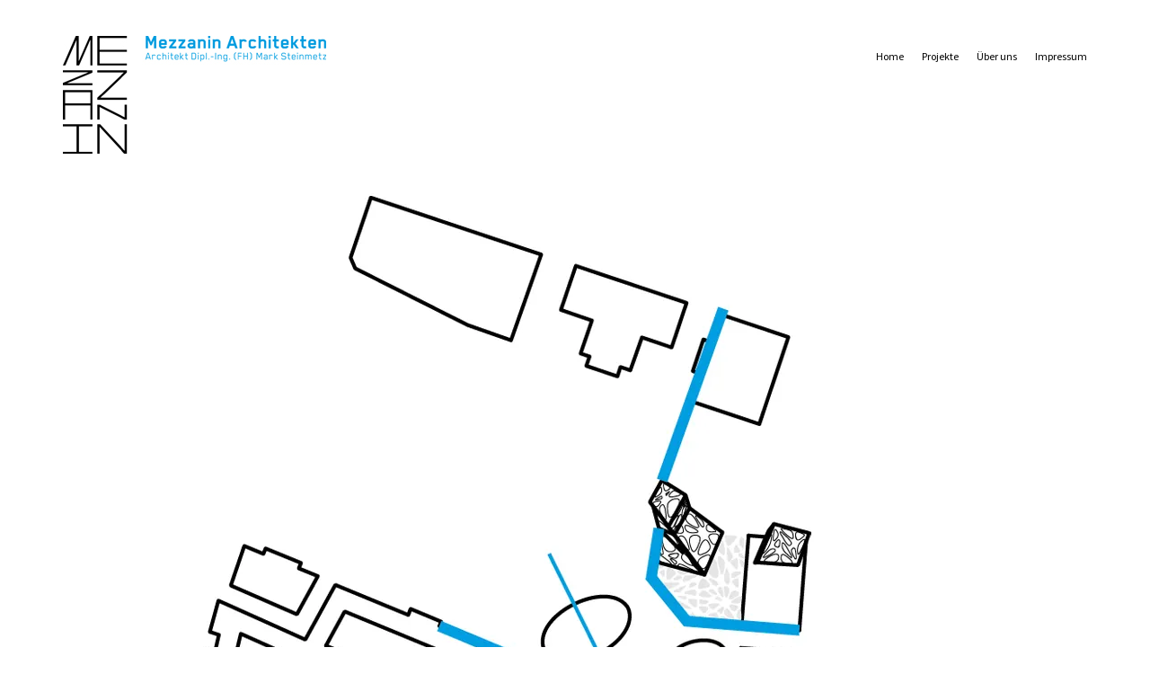

--- FILE ---
content_type: text/html; charset=UTF-8
request_url: https://mezzanin-architekten.at/wmn_pikto_spiegelachse/
body_size: 11036
content:

<!DOCTYPE html>
<html class="no-js" lang="de" itemscope="itemscope" itemtype="https://schema.org/WebPage" >
<head>
  <meta charset="UTF-8">
  <meta name="viewport" content="width=device-width, initial-scale=1.0">
  <meta http-equiv="X-UA-Compatible" content="IE=edge">
  <title>WMN_Pikto_Spiegelachse &#8211; Mezzanin Architekten</title>
<meta name='robots' content='max-image-preview:large' />
	<style>img:is([sizes="auto" i], [sizes^="auto," i]) { contain-intrinsic-size: 3000px 1500px }</style>
	<link rel='dns-prefetch' href='//stats.wp.com' />
<link rel='dns-prefetch' href='//fonts.googleapis.com' />
<link rel='dns-prefetch' href='//v0.wordpress.com' />
<link rel='preconnect' href='//i0.wp.com' />
<link rel="alternate" type="application/rss+xml" title="Mezzanin Architekten &raquo; Feed" href="https://mezzanin-architekten.at/feed/" />
<link rel="alternate" type="application/rss+xml" title="Mezzanin Architekten &raquo; Kommentar-Feed" href="https://mezzanin-architekten.at/comments/feed/" />
<script type="text/javascript">
/* <![CDATA[ */
window._wpemojiSettings = {"baseUrl":"https:\/\/s.w.org\/images\/core\/emoji\/15.0.3\/72x72\/","ext":".png","svgUrl":"https:\/\/s.w.org\/images\/core\/emoji\/15.0.3\/svg\/","svgExt":".svg","source":{"concatemoji":"https:\/\/mezzanin-architekten.at\/Wordpress_MZZN\/wp-includes\/js\/wp-emoji-release.min.js?ver=6.7.1"}};
/*! This file is auto-generated */
!function(i,n){var o,s,e;function c(e){try{var t={supportTests:e,timestamp:(new Date).valueOf()};sessionStorage.setItem(o,JSON.stringify(t))}catch(e){}}function p(e,t,n){e.clearRect(0,0,e.canvas.width,e.canvas.height),e.fillText(t,0,0);var t=new Uint32Array(e.getImageData(0,0,e.canvas.width,e.canvas.height).data),r=(e.clearRect(0,0,e.canvas.width,e.canvas.height),e.fillText(n,0,0),new Uint32Array(e.getImageData(0,0,e.canvas.width,e.canvas.height).data));return t.every(function(e,t){return e===r[t]})}function u(e,t,n){switch(t){case"flag":return n(e,"\ud83c\udff3\ufe0f\u200d\u26a7\ufe0f","\ud83c\udff3\ufe0f\u200b\u26a7\ufe0f")?!1:!n(e,"\ud83c\uddfa\ud83c\uddf3","\ud83c\uddfa\u200b\ud83c\uddf3")&&!n(e,"\ud83c\udff4\udb40\udc67\udb40\udc62\udb40\udc65\udb40\udc6e\udb40\udc67\udb40\udc7f","\ud83c\udff4\u200b\udb40\udc67\u200b\udb40\udc62\u200b\udb40\udc65\u200b\udb40\udc6e\u200b\udb40\udc67\u200b\udb40\udc7f");case"emoji":return!n(e,"\ud83d\udc26\u200d\u2b1b","\ud83d\udc26\u200b\u2b1b")}return!1}function f(e,t,n){var r="undefined"!=typeof WorkerGlobalScope&&self instanceof WorkerGlobalScope?new OffscreenCanvas(300,150):i.createElement("canvas"),a=r.getContext("2d",{willReadFrequently:!0}),o=(a.textBaseline="top",a.font="600 32px Arial",{});return e.forEach(function(e){o[e]=t(a,e,n)}),o}function t(e){var t=i.createElement("script");t.src=e,t.defer=!0,i.head.appendChild(t)}"undefined"!=typeof Promise&&(o="wpEmojiSettingsSupports",s=["flag","emoji"],n.supports={everything:!0,everythingExceptFlag:!0},e=new Promise(function(e){i.addEventListener("DOMContentLoaded",e,{once:!0})}),new Promise(function(t){var n=function(){try{var e=JSON.parse(sessionStorage.getItem(o));if("object"==typeof e&&"number"==typeof e.timestamp&&(new Date).valueOf()<e.timestamp+604800&&"object"==typeof e.supportTests)return e.supportTests}catch(e){}return null}();if(!n){if("undefined"!=typeof Worker&&"undefined"!=typeof OffscreenCanvas&&"undefined"!=typeof URL&&URL.createObjectURL&&"undefined"!=typeof Blob)try{var e="postMessage("+f.toString()+"("+[JSON.stringify(s),u.toString(),p.toString()].join(",")+"));",r=new Blob([e],{type:"text/javascript"}),a=new Worker(URL.createObjectURL(r),{name:"wpTestEmojiSupports"});return void(a.onmessage=function(e){c(n=e.data),a.terminate(),t(n)})}catch(e){}c(n=f(s,u,p))}t(n)}).then(function(e){for(var t in e)n.supports[t]=e[t],n.supports.everything=n.supports.everything&&n.supports[t],"flag"!==t&&(n.supports.everythingExceptFlag=n.supports.everythingExceptFlag&&n.supports[t]);n.supports.everythingExceptFlag=n.supports.everythingExceptFlag&&!n.supports.flag,n.DOMReady=!1,n.readyCallback=function(){n.DOMReady=!0}}).then(function(){return e}).then(function(){var e;n.supports.everything||(n.readyCallback(),(e=n.source||{}).concatemoji?t(e.concatemoji):e.wpemoji&&e.twemoji&&(t(e.twemoji),t(e.wpemoji)))}))}((window,document),window._wpemojiSettings);
/* ]]> */
</script>
<style id='wp-emoji-styles-inline-css' type='text/css'>

	img.wp-smiley, img.emoji {
		display: inline !important;
		border: none !important;
		box-shadow: none !important;
		height: 1em !important;
		width: 1em !important;
		margin: 0 0.07em !important;
		vertical-align: -0.1em !important;
		background: none !important;
		padding: 0 !important;
	}
</style>
<link rel='stylesheet' id='wp-block-library-css' href='https://mezzanin-architekten.at/Wordpress_MZZN/wp-includes/css/dist/block-library/style.min.css?ver=6.7.1' type='text/css' media='all' />
<link rel='stylesheet' id='mediaelement-css' href='https://mezzanin-architekten.at/Wordpress_MZZN/wp-includes/js/mediaelement/mediaelementplayer-legacy.min.css?ver=4.2.17' type='text/css' media='all' />
<link rel='stylesheet' id='wp-mediaelement-css' href='https://mezzanin-architekten.at/Wordpress_MZZN/wp-includes/js/mediaelement/wp-mediaelement.min.css?ver=6.7.1' type='text/css' media='all' />
<style id='jetpack-sharing-buttons-style-inline-css' type='text/css'>
.jetpack-sharing-buttons__services-list{display:flex;flex-direction:row;flex-wrap:wrap;gap:0;list-style-type:none;margin:5px;padding:0}.jetpack-sharing-buttons__services-list.has-small-icon-size{font-size:12px}.jetpack-sharing-buttons__services-list.has-normal-icon-size{font-size:16px}.jetpack-sharing-buttons__services-list.has-large-icon-size{font-size:24px}.jetpack-sharing-buttons__services-list.has-huge-icon-size{font-size:36px}@media print{.jetpack-sharing-buttons__services-list{display:none!important}}.editor-styles-wrapper .wp-block-jetpack-sharing-buttons{gap:0;padding-inline-start:0}ul.jetpack-sharing-buttons__services-list.has-background{padding:1.25em 2.375em}
</style>
<style id='classic-theme-styles-inline-css' type='text/css'>
/*! This file is auto-generated */
.wp-block-button__link{color:#fff;background-color:#32373c;border-radius:9999px;box-shadow:none;text-decoration:none;padding:calc(.667em + 2px) calc(1.333em + 2px);font-size:1.125em}.wp-block-file__button{background:#32373c;color:#fff;text-decoration:none}
</style>
<style id='global-styles-inline-css' type='text/css'>
:root{--wp--preset--aspect-ratio--square: 1;--wp--preset--aspect-ratio--4-3: 4/3;--wp--preset--aspect-ratio--3-4: 3/4;--wp--preset--aspect-ratio--3-2: 3/2;--wp--preset--aspect-ratio--2-3: 2/3;--wp--preset--aspect-ratio--16-9: 16/9;--wp--preset--aspect-ratio--9-16: 9/16;--wp--preset--color--black: #000;--wp--preset--color--cyan-bluish-gray: #abb8c3;--wp--preset--color--white: #fff;--wp--preset--color--pale-pink: #f78da7;--wp--preset--color--vivid-red: #cf2e2e;--wp--preset--color--luminous-vivid-orange: #ff6900;--wp--preset--color--luminous-vivid-amber: #fcb900;--wp--preset--color--light-green-cyan: #7bdcb5;--wp--preset--color--vivid-green-cyan: #00d084;--wp--preset--color--pale-cyan-blue: #8ed1fc;--wp--preset--color--vivid-cyan-blue: #0693e3;--wp--preset--color--vivid-purple: #9b51e0;--wp--preset--color--virtue-primary: #009ee0;--wp--preset--color--virtue-primary-light: #6c8dab;--wp--preset--color--very-light-gray: #eee;--wp--preset--color--very-dark-gray: #444;--wp--preset--gradient--vivid-cyan-blue-to-vivid-purple: linear-gradient(135deg,rgba(6,147,227,1) 0%,rgb(155,81,224) 100%);--wp--preset--gradient--light-green-cyan-to-vivid-green-cyan: linear-gradient(135deg,rgb(122,220,180) 0%,rgb(0,208,130) 100%);--wp--preset--gradient--luminous-vivid-amber-to-luminous-vivid-orange: linear-gradient(135deg,rgba(252,185,0,1) 0%,rgba(255,105,0,1) 100%);--wp--preset--gradient--luminous-vivid-orange-to-vivid-red: linear-gradient(135deg,rgba(255,105,0,1) 0%,rgb(207,46,46) 100%);--wp--preset--gradient--very-light-gray-to-cyan-bluish-gray: linear-gradient(135deg,rgb(238,238,238) 0%,rgb(169,184,195) 100%);--wp--preset--gradient--cool-to-warm-spectrum: linear-gradient(135deg,rgb(74,234,220) 0%,rgb(151,120,209) 20%,rgb(207,42,186) 40%,rgb(238,44,130) 60%,rgb(251,105,98) 80%,rgb(254,248,76) 100%);--wp--preset--gradient--blush-light-purple: linear-gradient(135deg,rgb(255,206,236) 0%,rgb(152,150,240) 100%);--wp--preset--gradient--blush-bordeaux: linear-gradient(135deg,rgb(254,205,165) 0%,rgb(254,45,45) 50%,rgb(107,0,62) 100%);--wp--preset--gradient--luminous-dusk: linear-gradient(135deg,rgb(255,203,112) 0%,rgb(199,81,192) 50%,rgb(65,88,208) 100%);--wp--preset--gradient--pale-ocean: linear-gradient(135deg,rgb(255,245,203) 0%,rgb(182,227,212) 50%,rgb(51,167,181) 100%);--wp--preset--gradient--electric-grass: linear-gradient(135deg,rgb(202,248,128) 0%,rgb(113,206,126) 100%);--wp--preset--gradient--midnight: linear-gradient(135deg,rgb(2,3,129) 0%,rgb(40,116,252) 100%);--wp--preset--font-size--small: 13px;--wp--preset--font-size--medium: 20px;--wp--preset--font-size--large: 36px;--wp--preset--font-size--x-large: 42px;--wp--preset--spacing--20: 0.44rem;--wp--preset--spacing--30: 0.67rem;--wp--preset--spacing--40: 1rem;--wp--preset--spacing--50: 1.5rem;--wp--preset--spacing--60: 2.25rem;--wp--preset--spacing--70: 3.38rem;--wp--preset--spacing--80: 5.06rem;--wp--preset--shadow--natural: 6px 6px 9px rgba(0, 0, 0, 0.2);--wp--preset--shadow--deep: 12px 12px 50px rgba(0, 0, 0, 0.4);--wp--preset--shadow--sharp: 6px 6px 0px rgba(0, 0, 0, 0.2);--wp--preset--shadow--outlined: 6px 6px 0px -3px rgba(255, 255, 255, 1), 6px 6px rgba(0, 0, 0, 1);--wp--preset--shadow--crisp: 6px 6px 0px rgba(0, 0, 0, 1);}:where(.is-layout-flex){gap: 0.5em;}:where(.is-layout-grid){gap: 0.5em;}body .is-layout-flex{display: flex;}.is-layout-flex{flex-wrap: wrap;align-items: center;}.is-layout-flex > :is(*, div){margin: 0;}body .is-layout-grid{display: grid;}.is-layout-grid > :is(*, div){margin: 0;}:where(.wp-block-columns.is-layout-flex){gap: 2em;}:where(.wp-block-columns.is-layout-grid){gap: 2em;}:where(.wp-block-post-template.is-layout-flex){gap: 1.25em;}:where(.wp-block-post-template.is-layout-grid){gap: 1.25em;}.has-black-color{color: var(--wp--preset--color--black) !important;}.has-cyan-bluish-gray-color{color: var(--wp--preset--color--cyan-bluish-gray) !important;}.has-white-color{color: var(--wp--preset--color--white) !important;}.has-pale-pink-color{color: var(--wp--preset--color--pale-pink) !important;}.has-vivid-red-color{color: var(--wp--preset--color--vivid-red) !important;}.has-luminous-vivid-orange-color{color: var(--wp--preset--color--luminous-vivid-orange) !important;}.has-luminous-vivid-amber-color{color: var(--wp--preset--color--luminous-vivid-amber) !important;}.has-light-green-cyan-color{color: var(--wp--preset--color--light-green-cyan) !important;}.has-vivid-green-cyan-color{color: var(--wp--preset--color--vivid-green-cyan) !important;}.has-pale-cyan-blue-color{color: var(--wp--preset--color--pale-cyan-blue) !important;}.has-vivid-cyan-blue-color{color: var(--wp--preset--color--vivid-cyan-blue) !important;}.has-vivid-purple-color{color: var(--wp--preset--color--vivid-purple) !important;}.has-black-background-color{background-color: var(--wp--preset--color--black) !important;}.has-cyan-bluish-gray-background-color{background-color: var(--wp--preset--color--cyan-bluish-gray) !important;}.has-white-background-color{background-color: var(--wp--preset--color--white) !important;}.has-pale-pink-background-color{background-color: var(--wp--preset--color--pale-pink) !important;}.has-vivid-red-background-color{background-color: var(--wp--preset--color--vivid-red) !important;}.has-luminous-vivid-orange-background-color{background-color: var(--wp--preset--color--luminous-vivid-orange) !important;}.has-luminous-vivid-amber-background-color{background-color: var(--wp--preset--color--luminous-vivid-amber) !important;}.has-light-green-cyan-background-color{background-color: var(--wp--preset--color--light-green-cyan) !important;}.has-vivid-green-cyan-background-color{background-color: var(--wp--preset--color--vivid-green-cyan) !important;}.has-pale-cyan-blue-background-color{background-color: var(--wp--preset--color--pale-cyan-blue) !important;}.has-vivid-cyan-blue-background-color{background-color: var(--wp--preset--color--vivid-cyan-blue) !important;}.has-vivid-purple-background-color{background-color: var(--wp--preset--color--vivid-purple) !important;}.has-black-border-color{border-color: var(--wp--preset--color--black) !important;}.has-cyan-bluish-gray-border-color{border-color: var(--wp--preset--color--cyan-bluish-gray) !important;}.has-white-border-color{border-color: var(--wp--preset--color--white) !important;}.has-pale-pink-border-color{border-color: var(--wp--preset--color--pale-pink) !important;}.has-vivid-red-border-color{border-color: var(--wp--preset--color--vivid-red) !important;}.has-luminous-vivid-orange-border-color{border-color: var(--wp--preset--color--luminous-vivid-orange) !important;}.has-luminous-vivid-amber-border-color{border-color: var(--wp--preset--color--luminous-vivid-amber) !important;}.has-light-green-cyan-border-color{border-color: var(--wp--preset--color--light-green-cyan) !important;}.has-vivid-green-cyan-border-color{border-color: var(--wp--preset--color--vivid-green-cyan) !important;}.has-pale-cyan-blue-border-color{border-color: var(--wp--preset--color--pale-cyan-blue) !important;}.has-vivid-cyan-blue-border-color{border-color: var(--wp--preset--color--vivid-cyan-blue) !important;}.has-vivid-purple-border-color{border-color: var(--wp--preset--color--vivid-purple) !important;}.has-vivid-cyan-blue-to-vivid-purple-gradient-background{background: var(--wp--preset--gradient--vivid-cyan-blue-to-vivid-purple) !important;}.has-light-green-cyan-to-vivid-green-cyan-gradient-background{background: var(--wp--preset--gradient--light-green-cyan-to-vivid-green-cyan) !important;}.has-luminous-vivid-amber-to-luminous-vivid-orange-gradient-background{background: var(--wp--preset--gradient--luminous-vivid-amber-to-luminous-vivid-orange) !important;}.has-luminous-vivid-orange-to-vivid-red-gradient-background{background: var(--wp--preset--gradient--luminous-vivid-orange-to-vivid-red) !important;}.has-very-light-gray-to-cyan-bluish-gray-gradient-background{background: var(--wp--preset--gradient--very-light-gray-to-cyan-bluish-gray) !important;}.has-cool-to-warm-spectrum-gradient-background{background: var(--wp--preset--gradient--cool-to-warm-spectrum) !important;}.has-blush-light-purple-gradient-background{background: var(--wp--preset--gradient--blush-light-purple) !important;}.has-blush-bordeaux-gradient-background{background: var(--wp--preset--gradient--blush-bordeaux) !important;}.has-luminous-dusk-gradient-background{background: var(--wp--preset--gradient--luminous-dusk) !important;}.has-pale-ocean-gradient-background{background: var(--wp--preset--gradient--pale-ocean) !important;}.has-electric-grass-gradient-background{background: var(--wp--preset--gradient--electric-grass) !important;}.has-midnight-gradient-background{background: var(--wp--preset--gradient--midnight) !important;}.has-small-font-size{font-size: var(--wp--preset--font-size--small) !important;}.has-medium-font-size{font-size: var(--wp--preset--font-size--medium) !important;}.has-large-font-size{font-size: var(--wp--preset--font-size--large) !important;}.has-x-large-font-size{font-size: var(--wp--preset--font-size--x-large) !important;}
:where(.wp-block-post-template.is-layout-flex){gap: 1.25em;}:where(.wp-block-post-template.is-layout-grid){gap: 1.25em;}
:where(.wp-block-columns.is-layout-flex){gap: 2em;}:where(.wp-block-columns.is-layout-grid){gap: 2em;}
:root :where(.wp-block-pullquote){font-size: 1.5em;line-height: 1.6;}
</style>
<link rel='stylesheet' id='rs-plugin-settings-css' href='https://mezzanin-architekten.at/Wordpress_MZZN/wp-content/plugins/revslider/public/assets/css/rs6.css?ver=6.2.21' type='text/css' media='all' />
<style id='rs-plugin-settings-inline-css' type='text/css'>
#rs-demo-id {}
</style>
<style id='kadence-blocks-global-variables-inline-css' type='text/css'>
:root {--global-kb-font-size-sm:clamp(0.8rem, 0.73rem + 0.217vw, 0.9rem);--global-kb-font-size-md:clamp(1.1rem, 0.995rem + 0.326vw, 1.25rem);--global-kb-font-size-lg:clamp(1.75rem, 1.576rem + 0.543vw, 2rem);--global-kb-font-size-xl:clamp(2.25rem, 1.728rem + 1.63vw, 3rem);--global-kb-font-size-xxl:clamp(2.5rem, 1.456rem + 3.26vw, 4rem);--global-kb-font-size-xxxl:clamp(2.75rem, 0.489rem + 7.065vw, 6rem);}:root {--global-palette1: #3182CE;--global-palette2: #2B6CB0;--global-palette3: #1A202C;--global-palette4: #2D3748;--global-palette5: #4A5568;--global-palette6: #718096;--global-palette7: #EDF2F7;--global-palette8: #F7FAFC;--global-palette9: #ffffff;}
</style>
<link rel='stylesheet' id='jquery-magnific-popup-css' href='https://mezzanin-architekten.at/Wordpress_MZZN/wp-content/plugins/cyclone-slider-pro/libs/magnific-popup/magnific-popup.css?ver=2.10.4' type='text/css' media='all' />
<link rel='stylesheet' id='cyclone-template-style-dark-css' href='https://mezzanin-architekten.at/Wordpress_MZZN/wp-content/plugins/cyclone-slider-pro/templates/dark/style.css?ver=2.10.4' type='text/css' media='all' />
<link rel='stylesheet' id='cyclone-template-style-default-css' href='https://mezzanin-architekten.at/Wordpress_MZZN/wp-content/plugins/cyclone-slider-pro/templates/default/style.css?ver=2.10.4' type='text/css' media='all' />
<link rel='stylesheet' id='cyclone-template-style-galleria-css' href='https://mezzanin-architekten.at/Wordpress_MZZN/wp-content/plugins/cyclone-slider-pro/templates/galleria/style.css?ver=2.10.4' type='text/css' media='all' />
<link rel='stylesheet' id='cyclone-template-style-standard-css' href='https://mezzanin-architekten.at/Wordpress_MZZN/wp-content/plugins/cyclone-slider-pro/templates/standard/style.css?ver=2.10.4' type='text/css' media='all' />
<link rel='stylesheet' id='cyclone-template-style-text-css' href='https://mezzanin-architekten.at/Wordpress_MZZN/wp-content/plugins/cyclone-slider-pro/templates/text/style.css?ver=2.10.4' type='text/css' media='all' />
<link rel='stylesheet' id='cyclone-template-style-thumbnails-css' href='https://mezzanin-architekten.at/Wordpress_MZZN/wp-content/plugins/cyclone-slider-pro/templates/thumbnails/style.css?ver=2.10.4' type='text/css' media='all' />
<link rel='stylesheet' id='virtue_main-css' href='https://mezzanin-architekten.at/Wordpress_MZZN/wp-content/themes/virtue_premium/assets/css/virtue.css?ver=4.10.16' type='text/css' media='all' />
<link rel='stylesheet' id='virtue_print-css' href='https://mezzanin-architekten.at/Wordpress_MZZN/wp-content/themes/virtue_premium/assets/css/virtue_print.css?ver=4.10.16' type='text/css' media='print' />
<link rel='stylesheet' id='virtue_so_pb-css' href='https://mezzanin-architekten.at/Wordpress_MZZN/wp-content/themes/virtue_premium/assets/css/virtue-so-page-builder.css?ver=4.10.16' type='text/css' media='all' />
<link rel='stylesheet' id='virtue_icons-css' href='https://mezzanin-architekten.at/Wordpress_MZZN/wp-content/themes/virtue_premium/assets/css/virtue_icons.css?ver=4.10.16' type='text/css' media='all' />
<link rel='stylesheet' id='virtue_skin-css' href='https://mezzanin-architekten.at/Wordpress_MZZN/wp-content/themes/virtue_premium/assets/css/skins/default.css?ver=4.10.16' type='text/css' media='all' />
<link rel='stylesheet' id='redux-google-fonts-virtue_premium-css' href='https://fonts.googleapis.com/css?family=Source+Sans+Pro%3A200%2C300%2C400%2C600%2C700%2C900%2C200italic%2C300italic%2C400italic%2C600italic%2C700italic%2C900italic&#038;subset=latin&#038;ver=6.7.1' type='text/css' media='all' />
<script type="text/javascript" src="https://mezzanin-architekten.at/Wordpress_MZZN/wp-includes/js/jquery/jquery.min.js?ver=3.7.1" id="jquery-core-js"></script>
<script type="text/javascript" src="https://mezzanin-architekten.at/Wordpress_MZZN/wp-includes/js/jquery/jquery-migrate.min.js?ver=3.4.1" id="jquery-migrate-js"></script>
<script type="text/javascript" src="https://mezzanin-architekten.at/Wordpress_MZZN/wp-content/plugins/revslider/public/assets/js/rbtools.min.js?ver=6.2.21" id="tp-tools-js"></script>
<script type="text/javascript" src="https://mezzanin-architekten.at/Wordpress_MZZN/wp-content/plugins/revslider/public/assets/js/rs6.min.js?ver=6.2.21" id="revmin-js"></script>
<!--[if lt IE 9]>
<script type="text/javascript" src="https://mezzanin-architekten.at/Wordpress_MZZN/wp-content/themes/virtue_premium/assets/js/vendor/respond.min.js?ver=6.7.1" id="virtue-respond-js"></script>
<![endif]-->
<link rel="https://api.w.org/" href="https://mezzanin-architekten.at/wp-json/" /><link rel="alternate" title="JSON" type="application/json" href="https://mezzanin-architekten.at/wp-json/wp/v2/media/849" /><link rel="EditURI" type="application/rsd+xml" title="RSD" href="https://mezzanin-architekten.at/Wordpress_MZZN/xmlrpc.php?rsd" />

<link rel='shortlink' href='https://wp.me/a7eD40-dH' />
<link rel="alternate" title="oEmbed (JSON)" type="application/json+oembed" href="https://mezzanin-architekten.at/wp-json/oembed/1.0/embed?url=https%3A%2F%2Fmezzanin-architekten.at%2Fwmn_pikto_spiegelachse%2F" />
<link rel="alternate" title="oEmbed (XML)" type="text/xml+oembed" href="https://mezzanin-architekten.at/wp-json/oembed/1.0/embed?url=https%3A%2F%2Fmezzanin-architekten.at%2Fwmn_pikto_spiegelachse%2F&#038;format=xml" />
	<style>img#wpstats{display:none}</style>
		<style type="text/css" id="kt-custom-css">#logo {padding-top:40px;}#logo {padding-bottom:10px;}#logo {margin-left:0px;}#logo {margin-right:0px;}#nav-main, .nav-main {margin-top:44px;}#nav-main, .nav-main  {margin-bottom:10px;}.headerfont, .tp-caption, .yith-wcan-list li, .yith-wcan .yith-wcan-reset-navigation, ul.yith-wcan-label li a, .price {font-family:Source Sans Pro;} 
  .topbarmenu ul li {font-family:Source Sans Pro;}
  #kadbreadcrumbs {font-family:Source Sans Pro;}.color_gray, #kadbreadcrumbs a, .subhead, .subhead a, .posttags, .posttags a, .product_meta a, .kadence_recent_posts .postclass a {color:#000000;}#containerfooter h3, #containerfooter h5, #containerfooter, .footercredits p, .footerclass a, .footernav ul li a {color:#009ee0;}.home-message:hover {background-color:#009ee0; background-color: rgba(0, 158, 224, 0.6);}
  nav.woocommerce-pagination ul li a:hover, .wp-pagenavi a:hover, .panel-heading .accordion-toggle, .variations .kad_radio_variations label:hover, .variations .kad_radio_variations input[type=radio]:focus + label, .variations .kad_radio_variations label.selectedValue, .variations .kad_radio_variations input[type=radio]:checked + label {border-color: #009ee0;}
  a, a:focus, #nav-main ul.sf-menu ul li a:hover, .product_price ins .amount, .price ins .amount, .color_primary, .primary-color, #logo a.brand, #nav-main ul.sf-menu a:hover,
  .woocommerce-message:before, .woocommerce-info:before, #nav-second ul.sf-menu a:hover, .footerclass a:hover, .posttags a:hover, .subhead a:hover, .nav-trigger-case:hover .kad-menu-name, 
  .nav-trigger-case:hover .kad-navbtn, #kadbreadcrumbs a:hover, #wp-calendar a, .testimonialbox .kadtestimoniallink:hover, .star-rating, .has-virtue-primary-color {color: #009ee0;}
.widget_price_filter .ui-slider .ui-slider-handle, .product_item .kad_add_to_cart:hover, .product_item.hidetheaction:hover .kad_add_to_cart:hover, .kad-btn-primary, .button.pay, html .woocommerce-page .widget_layered_nav ul.yith-wcan-label li a:hover, html .woocommerce-page .widget_layered_nav ul.yith-wcan-label li.chosen a,
.product-category.grid_item a:hover h5, .woocommerce-message .button, .widget_layered_nav_filters ul li a, .widget_layered_nav ul li.chosen a, .track_order .button, .wpcf7 input.wpcf7-submit, .yith-wcan .yith-wcan-reset-navigation,.single_add_to_cart_button,
#containerfooter .menu li a:hover, .bg_primary, .portfolionav a:hover, .home-iconmenu a:hover, .home-iconmenu .home-icon-item:hover, p.demo_store, .topclass, #commentform .form-submit #submit, .kad-hover-bg-primary:hover, .widget_shopping_cart_content .checkout,
.login .form-row .button, .post-password-form input[type="submit"], .menu-cart-btn .kt-cart-total, #kad-head-cart-popup a.button.checkout, .kad-post-navigation .kad-previous-link a:hover, .kad-post-navigation .kad-next-link a:hover, .shipping-calculator-form .button, .cart_totals .checkout-button, .select2-results .select2-highlighted, .variations .kad_radio_variations label.selectedValue, .variations .kad_radio_variations input[type=radio]:checked + label, #payment #place_order, .shop_table .actions input[type=submit].checkout-button, input[type="submit"].button, .productnav a:hover, .image_menu_hover_class, .select2-container--default .select2-results__option--highlighted[aria-selected], .has-virtue-primary-background-color {background: #009ee0;}#nav-second ul.sf-menu > li:hover > a, #nav-second ul.sf-menu a:hover, #nav-second ul.sf-menu a:focus, #nav-second ul.sf-menu li.current-menu-item > a, #nav-second ul.sf-menu ul li a:hover {color:#009ee0;}#nav-main ul.sf-menu a:hover, #nav-main ul.sf-menu a:focus, .nav-main ul.sf-menu a:hover, .nav-main ul.sf-menu a:focus, #nav-main ul.sf-menu li.current-menu-item > a, .nav-main ul.sf-menu li.current-menu-item > a, #nav-main ul.sf-menu ul li a:hover, .nav-main ul.sf-menu ul li a:hover, #nav-main ul.sf-menu ul li a:focus, .nav-main ul.sf-menu ul li a:focus {color:#009ee0;}.footerclass {background:#ffffff    ;}.mobile-header-container a, .mobile-header-container .mh-nav-trigger-case{color:#000000;}[class*="wp-image"] {padding:0;}.portfolionav {padding: 10px 0 10px;} @media (-webkit-min-device-pixel-ratio: 2), (min-resolution: 192dpi) { body #kad-banner #logo .kad-standard-logo, body #kad-banner #logo .kt-intrinsic-container-center {display: none;} body #kad-banner #logo .kad-retina-logo {display: block;}}#nav-second ul.sf-menu>li {width:16.5%;}.kad-header-style-two .nav-main ul.sf-menu > li {width: 33.333333%;}.kad-hidepostauthortop, .postauthortop {display:none;}.subhead .postedintop, .kad-hidepostedin {display:none;}.postcommentscount {display:none;}.postdate, .kad-hidedate, .postdatetooltip, .recentpost_date{display:none;}[class*="wp-image"] {-webkit-box-shadow: none;-moz-box-shadow: none;box-shadow: none;border:none;}[class*="wp-image"]:hover {-webkit-box-shadow: none;-moz-box-shadow: none;box-shadow: none;border:none;} .light-dropshaddow {-moz-box-shadow: none;-webkit-box-shadow: none;box-shadow: none;}.entry-content p { margin-bottom:16px;}</style><meta name="generator" content="Powered by Slider Revolution 6.2.21 - responsive, Mobile-Friendly Slider Plugin for WordPress with comfortable drag and drop interface." />

<!-- Jetpack Open Graph Tags -->
<meta property="og:type" content="article" />
<meta property="og:title" content="WMN_Pikto_Spiegelachse" />
<meta property="og:url" content="https://mezzanin-architekten.at/wmn_pikto_spiegelachse/" />
<meta property="og:description" content="Piktogramm Spiegelachse" />
<meta property="article:published_time" content="2016-01-03T12:23:39+00:00" />
<meta property="article:modified_time" content="2016-01-03T12:23:39+00:00" />
<meta property="og:site_name" content="Mezzanin Architekten" />
<meta property="og:image" content="https://mezzanin-architekten.at/Wordpress_MZZN/wp-content/uploads/2016/01/WMN_Pikto_Spiegelachse.jpg" />
<meta property="og:image:alt" content="" />
<meta property="og:locale" content="de_DE" />
<meta name="twitter:text:title" content="WMN_Pikto_Spiegelachse" />
<meta name="twitter:image" content="https://i0.wp.com/mezzanin-architekten.at/Wordpress_MZZN/wp-content/uploads/2016/01/WMN_Pikto_Spiegelachse.jpg?fit=1000%2C700&#038;ssl=1&#038;w=640" />
<meta name="twitter:card" content="summary_large_image" />

<!-- End Jetpack Open Graph Tags -->
<link rel="icon" href="https://i0.wp.com/mezzanin-architekten.at/Wordpress_MZZN/wp-content/uploads/2015/06/MZZN-Logo-Website-Favicon_32.jpg?fit=32%2C32&#038;ssl=1" sizes="32x32" />
<link rel="icon" href="https://i0.wp.com/mezzanin-architekten.at/Wordpress_MZZN/wp-content/uploads/2015/06/MZZN-Logo-Website-Favicon_32.jpg?fit=32%2C32&#038;ssl=1" sizes="192x192" />
<link rel="apple-touch-icon" href="https://i0.wp.com/mezzanin-architekten.at/Wordpress_MZZN/wp-content/uploads/2015/06/MZZN-Logo-Website-Favicon_32.jpg?fit=32%2C32&#038;ssl=1" />
<meta name="msapplication-TileImage" content="https://i0.wp.com/mezzanin-architekten.at/Wordpress_MZZN/wp-content/uploads/2015/06/MZZN-Logo-Website-Favicon_32.jpg?fit=32%2C32&#038;ssl=1" />
<script type="text/javascript">function setREVStartSize(e){
			//window.requestAnimationFrame(function() {				 
				window.RSIW = window.RSIW===undefined ? window.innerWidth : window.RSIW;	
				window.RSIH = window.RSIH===undefined ? window.innerHeight : window.RSIH;	
				try {								
					var pw = document.getElementById(e.c).parentNode.offsetWidth,
						newh;
					pw = pw===0 || isNaN(pw) ? window.RSIW : pw;
					e.tabw = e.tabw===undefined ? 0 : parseInt(e.tabw);
					e.thumbw = e.thumbw===undefined ? 0 : parseInt(e.thumbw);
					e.tabh = e.tabh===undefined ? 0 : parseInt(e.tabh);
					e.thumbh = e.thumbh===undefined ? 0 : parseInt(e.thumbh);
					e.tabhide = e.tabhide===undefined ? 0 : parseInt(e.tabhide);
					e.thumbhide = e.thumbhide===undefined ? 0 : parseInt(e.thumbhide);
					e.mh = e.mh===undefined || e.mh=="" || e.mh==="auto" ? 0 : parseInt(e.mh,0);		
					if(e.layout==="fullscreen" || e.l==="fullscreen") 						
						newh = Math.max(e.mh,window.RSIH);					
					else{					
						e.gw = Array.isArray(e.gw) ? e.gw : [e.gw];
						for (var i in e.rl) if (e.gw[i]===undefined || e.gw[i]===0) e.gw[i] = e.gw[i-1];					
						e.gh = e.el===undefined || e.el==="" || (Array.isArray(e.el) && e.el.length==0)? e.gh : e.el;
						e.gh = Array.isArray(e.gh) ? e.gh : [e.gh];
						for (var i in e.rl) if (e.gh[i]===undefined || e.gh[i]===0) e.gh[i] = e.gh[i-1];
											
						var nl = new Array(e.rl.length),
							ix = 0,						
							sl;					
						e.tabw = e.tabhide>=pw ? 0 : e.tabw;
						e.thumbw = e.thumbhide>=pw ? 0 : e.thumbw;
						e.tabh = e.tabhide>=pw ? 0 : e.tabh;
						e.thumbh = e.thumbhide>=pw ? 0 : e.thumbh;					
						for (var i in e.rl) nl[i] = e.rl[i]<window.RSIW ? 0 : e.rl[i];
						sl = nl[0];									
						for (var i in nl) if (sl>nl[i] && nl[i]>0) { sl = nl[i]; ix=i;}															
						var m = pw>(e.gw[ix]+e.tabw+e.thumbw) ? 1 : (pw-(e.tabw+e.thumbw)) / (e.gw[ix]);					
						newh =  (e.gh[ix] * m) + (e.tabh + e.thumbh);
					}				
					if(window.rs_init_css===undefined) window.rs_init_css = document.head.appendChild(document.createElement("style"));					
					document.getElementById(e.c).height = newh+"px";
					window.rs_init_css.innerHTML += "#"+e.c+"_wrapper { height: "+newh+"px }";				
				} catch(e){
					console.log("Failure at Presize of Slider:" + e)
				}					   
			//});
		  };</script>
		<style type="text/css" id="wp-custom-css">
			/*
	CSS von Jetpack migriert:
*/

/*
Willkommen bei Individuelles CSS

Wie es funktioniert, steht unter https://wp.me/PEmnE-Bt
*/
/* Inhalte der Sidebar rechts auf 263 px (= 100%) anpassen */
/* Selectmenüs für Projektkategorien */
#ktsidebar .select2-container {
	width: 100%;
}

/* Suchformular */
#ktsidebar .form-search {
	max-width: 100%;
}

/* Imagegrid links ausrichten */
#ktsidebar .imagegrid_item {
	padding-right: 5px;
	padding-left: 0;
}

/* Hauptmenü rechtsbündig */
#nav-main ul.sf-menu a {
	padding-right: 0;
}

/* 1.widget ohne top margin */
#ktsidebar .widget-first {
	margin-top: 0;
}

/* Überschriften (Home) nicht anzeigen */
.entry-title {
	display: none;
}

/*Headerlinien ausblenden*/
.page-header {
	border-top: none;
	border-bottom: none;
}

/*.page-header {
	display: none;
}*/
/* versuch home nicht anzeigen */
.kad-wp-gallery .grid_item {
	margin-top: 0;
}

/* Versuch Projekte Text gesamte breite weiß */
.kad-animation .home-message h4 {
	left: 0;
	top: 0;
	position: relative;
}

/* Betragszusammenfassung kleiner machen */
/*.col-md-5 {
	width: 35%;
}

.col-md-7 {
	width: 63%;
}*/
/* eingefügte mit Bilder class "bildrechts" im Text ohne padding */
.bildrechts {
	padding-right: 0;
	padding-top: 0;
}

/* eingefügte mit Bilder class "bildlinks" im Text ohne padding */
.bildlinks {
	padding-left: 0;
	padding-top: 0;
}

/* Post Rahmenlinie weg*/
.postlist article {
	border-top: none;
	border-right: none;
	border-left: none;
}

/* Padding Postvorschaubild*/
.flexslider .slides img {
	padding-left: 20px;
	padding-bottom: 20px;
	padding-top: 10px;
	padding-right: 20px;
}

/* Padding Postvorschaubild*/
img.iconhover {
	padding-left: 20px;
	padding-bottom: 20px;
	padding-top: 10px;
	padding-right: 20px;
}

/*Tabellen Hintergrund nicht grau*/
.entry-content table tr:nth-child(even) {
	background: white;
}		</style>
		<style type="text/css" title="dynamic-css" class="options-output">header #logo a.brand,.logofont{font-family:"Source Sans Pro";line-height:40px;font-weight:400;font-style:normal;font-size:32px;}.kad_tagline{font-family:"Source Sans Pro";line-height:20px;font-weight:400;font-style:normal;color:#444444;font-size:14px;}h1{font-family:"Source Sans Pro";line-height:22px;font-weight:300;font-style:normal;font-size:20px;}h2{font-family:"Source Sans Pro";line-height:26px;font-weight:300;font-style:normal;font-size:24px;}h3{font-family:"Source Sans Pro";line-height:20px;font-weight:300;font-style:normal;font-size:18px;}h4{font-family:"Source Sans Pro";line-height:20px;font-weight:300;font-style:normal;font-size:18px;}h5{font-family:"Source Sans Pro";line-height:18px;font-weight:300;font-style:normal;font-size:16px;}body{font-family:"Source Sans Pro";line-height:18px;font-weight:300;font-style:normal;font-size:14px;}#nav-main ul.sf-menu a, .nav-main ul.sf-menu a{font-family:"Source Sans Pro";line-height:18px;font-weight:400;font-style:normal;color:#000000;font-size:12px;}#nav-second ul.sf-menu a{font-family:"Source Sans Pro";line-height:18px;font-weight:400;font-style:normal;color:#000000;font-size:12px;}#nav-main ul.sf-menu ul li a, #nav-second ul.sf-menu ul li a, .nav-main ul.sf-menu ul li a{line-height:inheritpx;font-size:12px;}.kad-nav-inner .kad-mnav, .kad-mobile-nav .kad-nav-inner li a,.nav-trigger-case{font-family:"Source Sans Pro";line-height:18px;font-weight:300;font-style:normal;font-size:12px;}</style></head>
<body class="attachment attachment-template-default single single-attachment postid-849 attachmentid-849 attachment-jpeg wp-embed-responsive stickyheader virtue-skin-default wide wmn_pikto_spiegelachse" data-smooth-scrolling="0" data-smooth-scrolling-hide="1" data-jsselect="1" data-product-tab-scroll="0" data-animate="1" data-sticky="1" >
		<div id="wrapper" class="container">
	<!--[if lt IE 8]><div class="alert"> You are using an outdated browser. Please upgrade your browser to improve your experience.</div><![endif]-->
	<header id="kad-banner" class="banner headerclass kt-not-mobile-sticky " data-header-shrink="0" data-mobile-sticky="0" data-menu-stick="0">
	<div class="container">
		<div class="row">
			<div class="col-md-4 clearfix kad-header-left">
				<div id="logo" class="logocase">
					<a class="brand logofont" href="https://mezzanin-architekten.at/" title="Mezzanin Architekten">
													<div id="thelogo">
																	<img src="https://mezzanin-architekten.at/Wordpress_MZZN/wp-content/uploads/2015/06/MZZN-Logo-Website-293.jpg" alt="" class="kad-standard-logo" />
																		<img src="https://mezzanin-architekten.at/Wordpress_MZZN/wp-content/uploads/2015/06/MZZN-Logo-Website-586.jpg" class="kad-retina-logo" alt="" style="max-height:131px" />
															</div>
												</a>
									</div> <!-- Close #logo -->
			</div><!-- close kad-header-left -->
						<div class="col-md-8 kad-header-right">
							<nav id="nav-main" class="clearfix">
					<ul id="menu-hauptmenue" class="sf-menu"><li  class=" current_page_parent menu-item-1002 menu-item menu-home"><a href="https://mezzanin-architekten.at/home/"><span>Home</span></a></li>
<li  class=" menu-item-2403 menu-item menu-projekte"><a href="https://mezzanin-architekten.at/projekte/"><span>Projekte</span></a></li>
<li  class=" sf-dropdown menu-item-has-children menu-item-1054 menu-item menu-ueber-uns"><a href="https://mezzanin-architekten.at/ueber-uns/"><span>Über uns</span></a>
<ul class="sub-menu sf-dropdown-menu dropdown">
	<li  class=" menu-item-1004 menu-item menu-kontakt"><a href="https://mezzanin-architekten.at/kontakt/"><span>Kontakt</span></a></li>
</ul>
</li>
<li  class=" menu-item-1005 menu-item menu-impressum"><a href="https://mezzanin-architekten.at/impressum-2/"><span>Impressum</span></a></li>
           </ul>				</nav>
							</div> <!-- Close kad-header-right -->       
		</div> <!-- Close Row -->
						<div id="mobile-nav-trigger" class="nav-trigger mobile-nav-trigger-id">
					<button class="nav-trigger-case collapsed mobileclass" title="Menü" aria-label="Menü" data-toggle="collapse" rel="nofollow" data-target=".mobile_menu_collapse">
						<span class="kad-navbtn clearfix">
							<i class="icon-menu"></i>
						</span>
						<span class="kad-menu-name">
							Menü						</span>
					</button>
				</div>
				<div id="kad-mobile-nav" class="kad-mobile-nav id-kad-mobile-nav">
					<div class="kad-nav-inner mobileclass">
						<div id="mobile_menu_collapse" class="kad-nav-collapse collapse mobile_menu_collapse">
							<ul id="menu-hauptmenue-1" class="kad-mnav"><li  class=" current_page_parent menu-item-1002 menu-item menu-home"><a href="https://mezzanin-architekten.at/home/"><span>Home</span></a></li>
<li  class=" menu-item-2403 menu-item menu-projekte"><a href="https://mezzanin-architekten.at/projekte/"><span>Projekte</span></a></li>
<li  class=" sf-dropdown menu-item-has-children menu-item-1054 menu-item menu-ueber-uns"><a href="https://mezzanin-architekten.at/ueber-uns/"><span>Über uns</span></a>
<ul class="sub-menu sf-dropdown-menu dropdown">
	<li  class=" menu-item-1004 menu-item menu-kontakt"><a href="https://mezzanin-architekten.at/kontakt/"><span>Kontakt</span></a></li>
</ul>
</li>
<li  class=" menu-item-1005 menu-item menu-impressum"><a href="https://mezzanin-architekten.at/impressum-2/"><span>Impressum</span></a></li>
</ul>						</div>
					</div>
				</div>   
					</div> <!-- Close Container -->
	</header>
	<div class="wrap clearfix contentclass hfeed" role="document">

			<div id="content" class="container">
	<div id="post-849" class="row single-article kt-attachment-page">
		<div class="main col-md-12" id="ktmain" role="main">
							<article class="post-849 attachment type-attachment status-inherit hentry">
					<a href="https://mezzanin-architekten.at/Wordpress_MZZN/wp-content/uploads/2016/01/WMN_Pikto_Spiegelachse.jpg">
					<img width="1000" height="700" src="https://i0.wp.com/mezzanin-architekten.at/Wordpress_MZZN/wp-content/uploads/2016/01/WMN_Pikto_Spiegelachse.jpg?fit=1000%2C700&amp;ssl=1" class="attachment-full size-full" alt="" decoding="async" fetchpriority="high" srcset="https://i0.wp.com/mezzanin-architekten.at/Wordpress_MZZN/wp-content/uploads/2016/01/WMN_Pikto_Spiegelachse.jpg?w=1000&amp;ssl=1 1000w, https://i0.wp.com/mezzanin-architekten.at/Wordpress_MZZN/wp-content/uploads/2016/01/WMN_Pikto_Spiegelachse.jpg?resize=300%2C210&amp;ssl=1 300w" sizes="(max-width: 1000px) 100vw, 1000px" data-attachment-id="849" data-permalink="https://mezzanin-architekten.at/wmn_pikto_spiegelachse/" data-orig-file="https://i0.wp.com/mezzanin-architekten.at/Wordpress_MZZN/wp-content/uploads/2016/01/WMN_Pikto_Spiegelachse.jpg?fit=1000%2C700&amp;ssl=1" data-orig-size="1000,700" data-comments-opened="0" data-image-meta="{&quot;aperture&quot;:&quot;0&quot;,&quot;credit&quot;:&quot;&quot;,&quot;camera&quot;:&quot;&quot;,&quot;caption&quot;:&quot;&quot;,&quot;created_timestamp&quot;:&quot;0&quot;,&quot;copyright&quot;:&quot;&quot;,&quot;focal_length&quot;:&quot;0&quot;,&quot;iso&quot;:&quot;0&quot;,&quot;shutter_speed&quot;:&quot;0&quot;,&quot;title&quot;:&quot;&quot;}" data-image-title="WMN_Pikto_Spiegelachse" data-image-description="" data-image-caption="&lt;p&gt;Piktogramm Spiegelachse&lt;/p&gt;
" data-medium-file="https://i0.wp.com/mezzanin-architekten.at/Wordpress_MZZN/wp-content/uploads/2016/01/WMN_Pikto_Spiegelachse.jpg?fit=300%2C210&amp;ssl=1" data-large-file="https://i0.wp.com/mezzanin-architekten.at/Wordpress_MZZN/wp-content/uploads/2016/01/WMN_Pikto_Spiegelachse.jpg?fit=1000%2C700&amp;ssl=1" />					</a>
					<header>
					<a href="https://mezzanin-architekten.at/Wordpress_MZZN/wp-content/uploads/2016/01/WMN_Pikto_Spiegelachse.jpg">
						<h1 class="entry-title">WMN_Pikto_Spiegelachse</h1>
					</a>
					<div class="subhead">
	</div>
					</header>
					<div class="entry-content clearfix">
											</div>
					<footer class="single-footer">
					</footer>
					<div id="virtue_comments"></div>				</article>
					</div>
			</div><!-- /.row-->
					</div><!-- /.content -->
	</div><!-- /.wrap -->
<footer id="containerfooter" class="footerclass">
  <div class="container">
  	<div class="row">
  				        		                </div> <!-- Row -->
                </div>
        <div class="footerbase">
        	<div class="container">
        		<div class="footercredits clearfix">
    		
		    				        	<p>&copy; 2025 Mezzanin Architekten</p>

    			</div><!-- credits -->
    		</div><!-- container -->
    </div><!-- footerbase -->
</footer>		</div><!--Wrapper-->
		<script type="text/javascript" src="https://mezzanin-architekten.at/Wordpress_MZZN/wp-content/plugins/gallery-by-supsystic/src/GridGallery/Colorbox/jquery-colorbox/jquery.colorbox.js?ver=1.15.25" id="jquery.colorbox.js-js"></script>
<script type="text/javascript" src="https://mezzanin-architekten.at/Wordpress_MZZN/wp-content/plugins/gallery-by-supsystic/src/GridGallery/Colorbox/jquery-colorbox/i18n/jquery.colorbox-de.js?ver=1.15.25" id="jquery.colorbox-de.js-js"></script>
<script type="text/javascript" src="https://mezzanin-architekten.at/Wordpress_MZZN/wp-content/plugins/cyclone-slider-pro/libs/cycle2/jquery.cycle2.min.js?ver=2.10.4" id="jquery-cycle2-js"></script>
<script type="text/javascript" src="https://mezzanin-architekten.at/Wordpress_MZZN/wp-content/plugins/cyclone-slider-pro/libs/cycle2/jquery.cycle2.carousel.min.js?ver=2.10.4" id="jquery-cycle2-carousel-js"></script>
<script type="text/javascript" src="https://mezzanin-architekten.at/Wordpress_MZZN/wp-content/plugins/cyclone-slider-pro/libs/cycle2/jquery.cycle2.swipe.min.js?ver=2.10.4" id="jquery-cycle2-swipe-js"></script>
<script type="text/javascript" src="https://mezzanin-architekten.at/Wordpress_MZZN/wp-content/plugins/cyclone-slider-pro/libs/cycle2/jquery.cycle2.tile.min.js?ver=2.10.4" id="jquery-cycle2-tile-js"></script>
<script type="text/javascript" src="https://mezzanin-architekten.at/Wordpress_MZZN/wp-content/plugins/cyclone-slider-pro/libs/cycle2/jquery.cycle2.video.min.js?ver=2.10.4" id="jquery-cycle2-video-js"></script>
<script type="text/javascript" src="https://mezzanin-architekten.at/Wordpress_MZZN/wp-content/plugins/cyclone-slider-pro/libs/jquery-easing/jquery.easing.1.3.1.min.js?ver=2.10.4" id="jquery-easing-js"></script>
<script type="text/javascript" src="https://mezzanin-architekten.at/Wordpress_MZZN/wp-content/plugins/cyclone-slider-pro/libs/magnific-popup/jquery.magnific-popup.min.js?ver=2.10.4" id="jquery-magnific-popup-js"></script>
<script type="text/javascript" src="https://mezzanin-architekten.at/Wordpress_MZZN/wp-content/plugins/cyclone-slider-pro/templates/dark/script.js?ver=2.10.4" id="cyclone-template-script-dark-js"></script>
<script type="text/javascript" src="https://mezzanin-architekten.at/Wordpress_MZZN/wp-content/plugins/cyclone-slider-pro/templates/galleria/script.js?ver=2.10.4" id="cyclone-template-script-galleria-js"></script>
<script type="text/javascript" src="https://mezzanin-architekten.at/Wordpress_MZZN/wp-content/plugins/cyclone-slider-pro/templates/thumbnails/script.js?ver=2.10.4" id="cyclone-template-script-thumbnails-js"></script>
<script type="text/javascript" src="https://mezzanin-architekten.at/Wordpress_MZZN/wp-content/plugins/cyclone-slider-pro/js/client.js?ver=2.10.4" id="cyclone-client-js"></script>
<script type="text/javascript" src="https://mezzanin-architekten.at/Wordpress_MZZN/wp-content/themes/virtue_premium/assets/js/min/bootstrap-min.js?ver=4.10.16" id="bootstrap-js"></script>
<script type="text/javascript" src="https://mezzanin-architekten.at/Wordpress_MZZN/wp-includes/js/hoverIntent.min.js?ver=1.10.2" id="hoverIntent-js"></script>
<script type="text/javascript" src="https://mezzanin-architekten.at/Wordpress_MZZN/wp-content/themes/virtue_premium/assets/js/min/plugins-min.js?ver=4.10.16" id="virtue_plugins-js"></script>
<script type="text/javascript" src="https://mezzanin-architekten.at/Wordpress_MZZN/wp-content/themes/virtue_premium/assets/js/min/kt-sticky-min.js?ver=4.10.16" id="kadence-sticky-js"></script>
<script type="text/javascript" src="https://mezzanin-architekten.at/Wordpress_MZZN/wp-content/themes/virtue_premium/assets/js/min/select-woo-min.js?ver=4.10.16" id="selectWoo-js"></script>
<script type="text/javascript" src="https://mezzanin-architekten.at/Wordpress_MZZN/wp-content/themes/virtue_premium/assets/js/min/magnific-popup-min.js?ver=4.10.16" id="magnific-popup-js"></script>
<script type="text/javascript" id="virtue_lightbox-js-extra">
/* <![CDATA[ */
var virtue_lightbox = {"loading":"Wird geladen\u00a0\u2026","of":"%curr% von %total%","error":"Das Bild konnte nicht geladen werden."};
/* ]]> */
</script>
<script type="text/javascript" src="https://mezzanin-architekten.at/Wordpress_MZZN/wp-content/themes/virtue_premium/assets/js/min/virtue_lightbox-min.js?ver=4.10.16" id="virtue_lightbox-js"></script>
<script type="text/javascript" src="https://mezzanin-architekten.at/Wordpress_MZZN/wp-includes/js/imagesloaded.min.js?ver=5.0.0" id="imagesloaded-js"></script>
<script type="text/javascript" src="https://mezzanin-architekten.at/Wordpress_MZZN/wp-includes/js/masonry.min.js?ver=4.2.2" id="masonry-js"></script>
<script type="text/javascript" id="virtue_main-js-extra">
/* <![CDATA[ */
var virtue_js = {"totop":"To Top"};
/* ]]> */
</script>
<script type="text/javascript" src="https://mezzanin-architekten.at/Wordpress_MZZN/wp-content/themes/virtue_premium/assets/js/min/main-min.js?ver=4.10.16" id="virtue_main-js"></script>
<script type="text/javascript" src="https://stats.wp.com/e-202548.js" id="jetpack-stats-js" data-wp-strategy="defer"></script>
<script type="text/javascript" id="jetpack-stats-js-after">
/* <![CDATA[ */
_stq = window._stq || [];
_stq.push([ "view", JSON.parse("{\"v\":\"ext\",\"blog\":\"106921108\",\"post\":\"849\",\"tz\":\"1\",\"srv\":\"mezzanin-architekten.at\",\"j\":\"1:14.1\"}") ]);
_stq.push([ "clickTrackerInit", "106921108", "849" ]);
/* ]]> */
</script>
	</body>
</html>